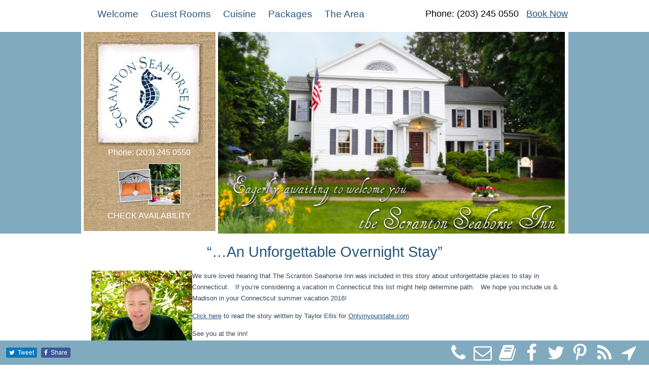

--- FILE ---
content_type: text/html; charset=UTF-8
request_url: https://scrantonseahorseinn.com/category/in-good-company/
body_size: 46150
content:
<!doctype html>
<html>
    <head>
        <meta name='robots' content='index, follow, max-image-preview:large, max-snippet:-1, max-video-preview:-1' />

	<!-- This site is optimized with the Yoast SEO plugin v26.8 - https://yoast.com/product/yoast-seo-wordpress/ -->
	<title>In Good Company Archives - Scranton Seahorse Inn</title>
	<link rel="canonical" href="https://scrantonseahorseinn.com/category/in-good-company/" />
	<link rel="next" href="https://scrantonseahorseinn.com/category/in-good-company/page/2/" />
	<meta property="og:locale" content="en_US" />
	<meta property="og:type" content="article" />
	<meta property="og:title" content="In Good Company Archives - Scranton Seahorse Inn" />
	<meta property="og:url" content="https://scrantonseahorseinn.com/category/in-good-company/" />
	<meta property="og:site_name" content="Scranton Seahorse Inn" />
	<meta name="twitter:card" content="summary_large_image" />
	<script type="application/ld+json" class="yoast-schema-graph">{"@context":"https://schema.org","@graph":[{"@type":"CollectionPage","@id":"https://scrantonseahorseinn.com/category/in-good-company/","url":"https://scrantonseahorseinn.com/category/in-good-company/","name":"In Good Company Archives - Scranton Seahorse Inn","isPartOf":{"@id":"https://scrantonseahorseinn.com/#website"},"breadcrumb":{"@id":"https://scrantonseahorseinn.com/category/in-good-company/#breadcrumb"},"inLanguage":"en-US"},{"@type":"BreadcrumbList","@id":"https://scrantonseahorseinn.com/category/in-good-company/#breadcrumb","itemListElement":[{"@type":"ListItem","position":1,"name":"Home","item":"https://scrantonseahorseinn.com/"},{"@type":"ListItem","position":2,"name":"In Good Company"}]},{"@type":"WebSite","@id":"https://scrantonseahorseinn.com/#website","url":"https://scrantonseahorseinn.com/","name":"Scranton Seahorse Inn","description":"News and information about our bed and breakfast and our location in the greater Madison, Connecticut area.","publisher":{"@id":"https://scrantonseahorseinn.com/#organization"},"potentialAction":[{"@type":"SearchAction","target":{"@type":"EntryPoint","urlTemplate":"https://scrantonseahorseinn.com/?s={search_term_string}"},"query-input":{"@type":"PropertyValueSpecification","valueRequired":true,"valueName":"search_term_string"}}],"inLanguage":"en-US"},{"@type":"Organization","@id":"https://scrantonseahorseinn.com/#organization","name":"Scranton Seahorse Inn","url":"https://scrantonseahorseinn.com/","logo":{"@type":"ImageObject","inLanguage":"en-US","@id":"https://scrantonseahorseinn.com/#/schema/logo/image/","url":"https://scrantonseahorseinn.com/wp-content/uploads/2017/03/scrantonSeahorseLogo-1.jpg","contentUrl":"https://scrantonseahorseinn.com/wp-content/uploads/2017/03/scrantonSeahorseLogo-1.jpg","width":211,"height":205,"caption":"Scranton Seahorse Inn"},"image":{"@id":"https://scrantonseahorseinn.com/#/schema/logo/image/"}}]}</script>
	<!-- / Yoast SEO plugin. -->


<link rel="alternate" type="application/rss+xml" title="Scranton Seahorse Inn &raquo; Feed" href="https://scrantonseahorseinn.com/feed/" />
<link rel="alternate" type="application/rss+xml" title="Scranton Seahorse Inn &raquo; Comments Feed" href="https://scrantonseahorseinn.com/comments/feed/" />
<link rel="alternate" type="application/rss+xml" title="Scranton Seahorse Inn &raquo; In Good Company Category Feed" href="https://scrantonseahorseinn.com/category/in-good-company/feed/" />
<style id='wp-img-auto-sizes-contain-inline-css' type='text/css'>
img:is([sizes=auto i],[sizes^="auto," i]){contain-intrinsic-size:3000px 1500px}
/*# sourceURL=wp-img-auto-sizes-contain-inline-css */
</style>
<style id='wp-block-library-inline-css' type='text/css'>
:root{--wp-block-synced-color:#7a00df;--wp-block-synced-color--rgb:122,0,223;--wp-bound-block-color:var(--wp-block-synced-color);--wp-editor-canvas-background:#ddd;--wp-admin-theme-color:#007cba;--wp-admin-theme-color--rgb:0,124,186;--wp-admin-theme-color-darker-10:#006ba1;--wp-admin-theme-color-darker-10--rgb:0,107,160.5;--wp-admin-theme-color-darker-20:#005a87;--wp-admin-theme-color-darker-20--rgb:0,90,135;--wp-admin-border-width-focus:2px}@media (min-resolution:192dpi){:root{--wp-admin-border-width-focus:1.5px}}.wp-element-button{cursor:pointer}:root .has-very-light-gray-background-color{background-color:#eee}:root .has-very-dark-gray-background-color{background-color:#313131}:root .has-very-light-gray-color{color:#eee}:root .has-very-dark-gray-color{color:#313131}:root .has-vivid-green-cyan-to-vivid-cyan-blue-gradient-background{background:linear-gradient(135deg,#00d084,#0693e3)}:root .has-purple-crush-gradient-background{background:linear-gradient(135deg,#34e2e4,#4721fb 50%,#ab1dfe)}:root .has-hazy-dawn-gradient-background{background:linear-gradient(135deg,#faaca8,#dad0ec)}:root .has-subdued-olive-gradient-background{background:linear-gradient(135deg,#fafae1,#67a671)}:root .has-atomic-cream-gradient-background{background:linear-gradient(135deg,#fdd79a,#004a59)}:root .has-nightshade-gradient-background{background:linear-gradient(135deg,#330968,#31cdcf)}:root .has-midnight-gradient-background{background:linear-gradient(135deg,#020381,#2874fc)}:root{--wp--preset--font-size--normal:16px;--wp--preset--font-size--huge:42px}.has-regular-font-size{font-size:1em}.has-larger-font-size{font-size:2.625em}.has-normal-font-size{font-size:var(--wp--preset--font-size--normal)}.has-huge-font-size{font-size:var(--wp--preset--font-size--huge)}.has-text-align-center{text-align:center}.has-text-align-left{text-align:left}.has-text-align-right{text-align:right}.has-fit-text{white-space:nowrap!important}#end-resizable-editor-section{display:none}.aligncenter{clear:both}.items-justified-left{justify-content:flex-start}.items-justified-center{justify-content:center}.items-justified-right{justify-content:flex-end}.items-justified-space-between{justify-content:space-between}.screen-reader-text{border:0;clip-path:inset(50%);height:1px;margin:-1px;overflow:hidden;padding:0;position:absolute;width:1px;word-wrap:normal!important}.screen-reader-text:focus{background-color:#ddd;clip-path:none;color:#444;display:block;font-size:1em;height:auto;left:5px;line-height:normal;padding:15px 23px 14px;text-decoration:none;top:5px;width:auto;z-index:100000}html :where(.has-border-color){border-style:solid}html :where([style*=border-top-color]){border-top-style:solid}html :where([style*=border-right-color]){border-right-style:solid}html :where([style*=border-bottom-color]){border-bottom-style:solid}html :where([style*=border-left-color]){border-left-style:solid}html :where([style*=border-width]){border-style:solid}html :where([style*=border-top-width]){border-top-style:solid}html :where([style*=border-right-width]){border-right-style:solid}html :where([style*=border-bottom-width]){border-bottom-style:solid}html :where([style*=border-left-width]){border-left-style:solid}html :where(img[class*=wp-image-]){height:auto;max-width:100%}:where(figure){margin:0 0 1em}html :where(.is-position-sticky){--wp-admin--admin-bar--position-offset:var(--wp-admin--admin-bar--height,0px)}@media screen and (max-width:600px){html :where(.is-position-sticky){--wp-admin--admin-bar--position-offset:0px}}

/*# sourceURL=wp-block-library-inline-css */
</style><style id='global-styles-inline-css' type='text/css'>
:root{--wp--preset--aspect-ratio--square: 1;--wp--preset--aspect-ratio--4-3: 4/3;--wp--preset--aspect-ratio--3-4: 3/4;--wp--preset--aspect-ratio--3-2: 3/2;--wp--preset--aspect-ratio--2-3: 2/3;--wp--preset--aspect-ratio--16-9: 16/9;--wp--preset--aspect-ratio--9-16: 9/16;--wp--preset--color--black: #000000;--wp--preset--color--cyan-bluish-gray: #abb8c3;--wp--preset--color--white: #ffffff;--wp--preset--color--pale-pink: #f78da7;--wp--preset--color--vivid-red: #cf2e2e;--wp--preset--color--luminous-vivid-orange: #ff6900;--wp--preset--color--luminous-vivid-amber: #fcb900;--wp--preset--color--light-green-cyan: #7bdcb5;--wp--preset--color--vivid-green-cyan: #00d084;--wp--preset--color--pale-cyan-blue: #8ed1fc;--wp--preset--color--vivid-cyan-blue: #0693e3;--wp--preset--color--vivid-purple: #9b51e0;--wp--preset--gradient--vivid-cyan-blue-to-vivid-purple: linear-gradient(135deg,rgb(6,147,227) 0%,rgb(155,81,224) 100%);--wp--preset--gradient--light-green-cyan-to-vivid-green-cyan: linear-gradient(135deg,rgb(122,220,180) 0%,rgb(0,208,130) 100%);--wp--preset--gradient--luminous-vivid-amber-to-luminous-vivid-orange: linear-gradient(135deg,rgb(252,185,0) 0%,rgb(255,105,0) 100%);--wp--preset--gradient--luminous-vivid-orange-to-vivid-red: linear-gradient(135deg,rgb(255,105,0) 0%,rgb(207,46,46) 100%);--wp--preset--gradient--very-light-gray-to-cyan-bluish-gray: linear-gradient(135deg,rgb(238,238,238) 0%,rgb(169,184,195) 100%);--wp--preset--gradient--cool-to-warm-spectrum: linear-gradient(135deg,rgb(74,234,220) 0%,rgb(151,120,209) 20%,rgb(207,42,186) 40%,rgb(238,44,130) 60%,rgb(251,105,98) 80%,rgb(254,248,76) 100%);--wp--preset--gradient--blush-light-purple: linear-gradient(135deg,rgb(255,206,236) 0%,rgb(152,150,240) 100%);--wp--preset--gradient--blush-bordeaux: linear-gradient(135deg,rgb(254,205,165) 0%,rgb(254,45,45) 50%,rgb(107,0,62) 100%);--wp--preset--gradient--luminous-dusk: linear-gradient(135deg,rgb(255,203,112) 0%,rgb(199,81,192) 50%,rgb(65,88,208) 100%);--wp--preset--gradient--pale-ocean: linear-gradient(135deg,rgb(255,245,203) 0%,rgb(182,227,212) 50%,rgb(51,167,181) 100%);--wp--preset--gradient--electric-grass: linear-gradient(135deg,rgb(202,248,128) 0%,rgb(113,206,126) 100%);--wp--preset--gradient--midnight: linear-gradient(135deg,rgb(2,3,129) 0%,rgb(40,116,252) 100%);--wp--preset--font-size--small: 13px;--wp--preset--font-size--medium: 20px;--wp--preset--font-size--large: 36px;--wp--preset--font-size--x-large: 42px;--wp--preset--spacing--20: 0.44rem;--wp--preset--spacing--30: 0.67rem;--wp--preset--spacing--40: 1rem;--wp--preset--spacing--50: 1.5rem;--wp--preset--spacing--60: 2.25rem;--wp--preset--spacing--70: 3.38rem;--wp--preset--spacing--80: 5.06rem;--wp--preset--shadow--natural: 6px 6px 9px rgba(0, 0, 0, 0.2);--wp--preset--shadow--deep: 12px 12px 50px rgba(0, 0, 0, 0.4);--wp--preset--shadow--sharp: 6px 6px 0px rgba(0, 0, 0, 0.2);--wp--preset--shadow--outlined: 6px 6px 0px -3px rgb(255, 255, 255), 6px 6px rgb(0, 0, 0);--wp--preset--shadow--crisp: 6px 6px 0px rgb(0, 0, 0);}:where(.is-layout-flex){gap: 0.5em;}:where(.is-layout-grid){gap: 0.5em;}body .is-layout-flex{display: flex;}.is-layout-flex{flex-wrap: wrap;align-items: center;}.is-layout-flex > :is(*, div){margin: 0;}body .is-layout-grid{display: grid;}.is-layout-grid > :is(*, div){margin: 0;}:where(.wp-block-columns.is-layout-flex){gap: 2em;}:where(.wp-block-columns.is-layout-grid){gap: 2em;}:where(.wp-block-post-template.is-layout-flex){gap: 1.25em;}:where(.wp-block-post-template.is-layout-grid){gap: 1.25em;}.has-black-color{color: var(--wp--preset--color--black) !important;}.has-cyan-bluish-gray-color{color: var(--wp--preset--color--cyan-bluish-gray) !important;}.has-white-color{color: var(--wp--preset--color--white) !important;}.has-pale-pink-color{color: var(--wp--preset--color--pale-pink) !important;}.has-vivid-red-color{color: var(--wp--preset--color--vivid-red) !important;}.has-luminous-vivid-orange-color{color: var(--wp--preset--color--luminous-vivid-orange) !important;}.has-luminous-vivid-amber-color{color: var(--wp--preset--color--luminous-vivid-amber) !important;}.has-light-green-cyan-color{color: var(--wp--preset--color--light-green-cyan) !important;}.has-vivid-green-cyan-color{color: var(--wp--preset--color--vivid-green-cyan) !important;}.has-pale-cyan-blue-color{color: var(--wp--preset--color--pale-cyan-blue) !important;}.has-vivid-cyan-blue-color{color: var(--wp--preset--color--vivid-cyan-blue) !important;}.has-vivid-purple-color{color: var(--wp--preset--color--vivid-purple) !important;}.has-black-background-color{background-color: var(--wp--preset--color--black) !important;}.has-cyan-bluish-gray-background-color{background-color: var(--wp--preset--color--cyan-bluish-gray) !important;}.has-white-background-color{background-color: var(--wp--preset--color--white) !important;}.has-pale-pink-background-color{background-color: var(--wp--preset--color--pale-pink) !important;}.has-vivid-red-background-color{background-color: var(--wp--preset--color--vivid-red) !important;}.has-luminous-vivid-orange-background-color{background-color: var(--wp--preset--color--luminous-vivid-orange) !important;}.has-luminous-vivid-amber-background-color{background-color: var(--wp--preset--color--luminous-vivid-amber) !important;}.has-light-green-cyan-background-color{background-color: var(--wp--preset--color--light-green-cyan) !important;}.has-vivid-green-cyan-background-color{background-color: var(--wp--preset--color--vivid-green-cyan) !important;}.has-pale-cyan-blue-background-color{background-color: var(--wp--preset--color--pale-cyan-blue) !important;}.has-vivid-cyan-blue-background-color{background-color: var(--wp--preset--color--vivid-cyan-blue) !important;}.has-vivid-purple-background-color{background-color: var(--wp--preset--color--vivid-purple) !important;}.has-black-border-color{border-color: var(--wp--preset--color--black) !important;}.has-cyan-bluish-gray-border-color{border-color: var(--wp--preset--color--cyan-bluish-gray) !important;}.has-white-border-color{border-color: var(--wp--preset--color--white) !important;}.has-pale-pink-border-color{border-color: var(--wp--preset--color--pale-pink) !important;}.has-vivid-red-border-color{border-color: var(--wp--preset--color--vivid-red) !important;}.has-luminous-vivid-orange-border-color{border-color: var(--wp--preset--color--luminous-vivid-orange) !important;}.has-luminous-vivid-amber-border-color{border-color: var(--wp--preset--color--luminous-vivid-amber) !important;}.has-light-green-cyan-border-color{border-color: var(--wp--preset--color--light-green-cyan) !important;}.has-vivid-green-cyan-border-color{border-color: var(--wp--preset--color--vivid-green-cyan) !important;}.has-pale-cyan-blue-border-color{border-color: var(--wp--preset--color--pale-cyan-blue) !important;}.has-vivid-cyan-blue-border-color{border-color: var(--wp--preset--color--vivid-cyan-blue) !important;}.has-vivid-purple-border-color{border-color: var(--wp--preset--color--vivid-purple) !important;}.has-vivid-cyan-blue-to-vivid-purple-gradient-background{background: var(--wp--preset--gradient--vivid-cyan-blue-to-vivid-purple) !important;}.has-light-green-cyan-to-vivid-green-cyan-gradient-background{background: var(--wp--preset--gradient--light-green-cyan-to-vivid-green-cyan) !important;}.has-luminous-vivid-amber-to-luminous-vivid-orange-gradient-background{background: var(--wp--preset--gradient--luminous-vivid-amber-to-luminous-vivid-orange) !important;}.has-luminous-vivid-orange-to-vivid-red-gradient-background{background: var(--wp--preset--gradient--luminous-vivid-orange-to-vivid-red) !important;}.has-very-light-gray-to-cyan-bluish-gray-gradient-background{background: var(--wp--preset--gradient--very-light-gray-to-cyan-bluish-gray) !important;}.has-cool-to-warm-spectrum-gradient-background{background: var(--wp--preset--gradient--cool-to-warm-spectrum) !important;}.has-blush-light-purple-gradient-background{background: var(--wp--preset--gradient--blush-light-purple) !important;}.has-blush-bordeaux-gradient-background{background: var(--wp--preset--gradient--blush-bordeaux) !important;}.has-luminous-dusk-gradient-background{background: var(--wp--preset--gradient--luminous-dusk) !important;}.has-pale-ocean-gradient-background{background: var(--wp--preset--gradient--pale-ocean) !important;}.has-electric-grass-gradient-background{background: var(--wp--preset--gradient--electric-grass) !important;}.has-midnight-gradient-background{background: var(--wp--preset--gradient--midnight) !important;}.has-small-font-size{font-size: var(--wp--preset--font-size--small) !important;}.has-medium-font-size{font-size: var(--wp--preset--font-size--medium) !important;}.has-large-font-size{font-size: var(--wp--preset--font-size--large) !important;}.has-x-large-font-size{font-size: var(--wp--preset--font-size--x-large) !important;}
/*# sourceURL=global-styles-inline-css */
</style>

<style id='classic-theme-styles-inline-css' type='text/css'>
/*! This file is auto-generated */
.wp-block-button__link{color:#fff;background-color:#32373c;border-radius:9999px;box-shadow:none;text-decoration:none;padding:calc(.667em + 2px) calc(1.333em + 2px);font-size:1.125em}.wp-block-file__button{background:#32373c;color:#fff;text-decoration:none}
/*# sourceURL=/wp-includes/css/classic-themes.min.css */
</style>
<script type="text/javascript" src="https://scrantonseahorseinn.com/wp-includes/js/jquery/jquery.min.js?ver=3.7.1&#039; defer=&#039;defer" id="jquery-core-js"></script>
<script type="text/javascript" src="https://scrantonseahorseinn.com/wp-includes/js/jquery/jquery-migrate.min.js?ver=3.4.1&#039; defer=&#039;defer" id="jquery-migrate-js"></script>
<link rel="https://api.w.org/" href="https://scrantonseahorseinn.com/wp-json/" /><link rel="alternate" title="JSON" type="application/json" href="https://scrantonseahorseinn.com/wp-json/wp/v2/categories/140" /><link rel="EditURI" type="application/rsd+xml" title="RSD" href="https://scrantonseahorseinn.com/xmlrpc.php?rsd" />
<meta name="generator" content="WordPress 6.9" />
<link rel="icon" href="https://scrantonseahorseinn.com/wp-content/uploads/2017/03/Screen-Shot-2017-03-01-at-12.28.28-PM.png" sizes="32x32" />
<link rel="icon" href="https://scrantonseahorseinn.com/wp-content/uploads/2017/03/Screen-Shot-2017-03-01-at-12.28.28-PM.png" sizes="192x192" />
<link rel="apple-touch-icon" href="https://scrantonseahorseinn.com/wp-content/uploads/2017/03/Screen-Shot-2017-03-01-at-12.28.28-PM.png" />
<meta name="msapplication-TileImage" content="https://scrantonseahorseinn.com/wp-content/uploads/2017/03/Screen-Shot-2017-03-01-at-12.28.28-PM.png" />
<meta name="viewport" content="width=device-width, initial-scale=1">    </head>
    <body class="archive category category-in-good-company category-140 wp-custom-logo wp-theme-starter-theme wp-child-theme-scrantonseahorseinncom">
        <header id='header'>
            <div class='layout'>
                <aside class='col-xs-8 header-sidebar'>
                    <nav id="main-nav" class="nav menu hidden-xs visible-md nav-main"><ul id="menu-main" class="menu level-1-ul"><li id="menu-item-1044" class="menu-item menu-item-type-post_type menu-item-object-page menu-item-home menu-item-has-children menu-item-1044 level-1-li"><a href="https://scrantonseahorseinn.com/" class='level-1-a'>Welcome</a>
<ul class="sub-menu level-2-ul"><!--x-->
	<li id="menu-item-1045" class="menu-item menu-item-type-post_type menu-item-object-page menu-item-1045 level-2-li"><a href="https://scrantonseahorseinn.com/welcome/the-inn/" class='level-2-a'>The Inn</a></li>
	<li id="menu-item-1046" class="menu-item menu-item-type-post_type menu-item-object-page menu-item-1046 level-2-li"><a href="https://scrantonseahorseinn.com/welcome/meet-the-innkeepers/" class='level-2-a'>Meet the Innkeeper</a></li>
	<li id="menu-item-1047" class="menu-item menu-item-type-post_type menu-item-object-page menu-item-1047 level-2-li"><a href="https://scrantonseahorseinn.com/welcome/history/" class='level-2-a'>History</a></li>
	<li id="menu-item-1048" class="menu-item menu-item-type-post_type menu-item-object-page menu-item-1048 level-2-li"><a href="https://scrantonseahorseinn.com/welcome/business-travel/" class='level-2-a'>Business Travel</a></li>
	<li id="menu-item-1049" class="menu-item menu-item-type-post_type menu-item-object-page menu-item-1049 level-2-li"><a href="https://scrantonseahorseinn.com/welcome/events/" class='level-2-a'>Events</a></li>
	<li id="menu-item-1051" class="menu-item menu-item-type-post_type menu-item-object-page menu-item-1051 level-2-li"><a href="https://scrantonseahorseinn.com/welcome/policies/" class='level-2-a'>Policies and Rates</a></li>
	<li id="menu-item-1052" class="menu-item menu-item-type-post_type menu-item-object-page menu-item-1052 level-2-li"><a href="https://scrantonseahorseinn.com/welcome/directions/" class='level-2-a'>Directions</a></li>
	<li id="menu-item-1053" class="menu-item menu-item-type-post_type menu-item-object-page menu-item-1053 level-2-li"><a href="https://scrantonseahorseinn.com/welcome/photo-gallery/" class='level-2-a'>Photo Gallery</a></li>
</ul>
</li>
<li id="menu-item-1054" class="menu-item menu-item-type-post_type menu-item-object-page menu-item-1054 level-1-li"><a href="https://scrantonseahorseinn.com/guest-rooms/" class='level-1-a'>Guest Rooms</a></li>
<li id="menu-item-1055" class="menu-item menu-item-type-post_type menu-item-object-page menu-item-has-children menu-item-1055 level-1-li"><a href="https://scrantonseahorseinn.com/cuisine/" class='level-1-a'>Cuisine</a>
<ul class="sub-menu level-2-ul"><!--x-->
	<li id="menu-item-1056" class="menu-item menu-item-type-post_type menu-item-object-page menu-item-1056 level-2-li"><a href="https://scrantonseahorseinn.com/cuisine/breakfast/" class='level-2-a'>Breakfast</a></li>
	<li id="menu-item-1057" class="menu-item menu-item-type-post_type menu-item-object-page menu-item-1057 level-2-li"><a href="https://scrantonseahorseinn.com/cuisine/recipes/" class='level-2-a'>Recipes</a></li>
	<li id="menu-item-1058" class="menu-item menu-item-type-post_type menu-item-object-page menu-item-1058 level-2-li"><a href="https://scrantonseahorseinn.com/cuisine/cooking-classes/" class='level-2-a'>Cooking Classes</a></li>
</ul>
</li>
<li id="menu-item-1059" class="menu-item menu-item-type-post_type menu-item-object-page menu-item-1059 level-1-li"><a href="https://scrantonseahorseinn.com/packages/" class='level-1-a'>Packages</a></li>
<li id="menu-item-1060" class="menu-item menu-item-type-post_type menu-item-object-page menu-item-has-children menu-item-1060 level-1-li"><a href="https://scrantonseahorseinn.com/the-area/" class='level-1-a'>The Area</a>
<ul class="sub-menu level-2-ul"><!--x-->
	<li id="menu-item-1061" class="menu-item menu-item-type-post_type menu-item-object-page menu-item-1061 level-2-li"><a href="https://scrantonseahorseinn.com/the-area/attractions-map/" class='level-2-a'>Madison Attractions</a></li>
	<li id="menu-item-1062" class="menu-item menu-item-type-post_type menu-item-object-page menu-item-1062 level-2-li"><a href="https://scrantonseahorseinn.com/the-area/ct-coastline-attractions/" class='level-2-a'>CT Coastline Attractions</a></li>
	<li id="menu-item-1063" class="menu-item menu-item-type-post_type menu-item-object-page menu-item-1063 level-2-li"><a href="https://scrantonseahorseinn.com/the-area/events-exibitions/" class='level-2-a'>Events &#038; Exibitions</a></li>
</ul>
</li>
</ul></nav><nav id="mobile-nav" class="nav menu hidden-xs nav-mobile"><ul id="menu-mobile-menu" class="menu level-1-ul"><li id="menu-item-2188" class="menu-item menu-item-type-post_type menu-item-object-page menu-item-home menu-item-2188 level-1-li"><a href="https://scrantonseahorseinn.com/" class='level-1-a'>Welcome</a></li>
<li id="menu-item-2189" class="menu-item menu-item-type-post_type menu-item-object-page menu-item-2189 level-1-li"><a href="https://scrantonseahorseinn.com/welcome/the-inn/" class='level-1-a'>The Inn</a></li>
<li id="menu-item-2190" class="menu-item menu-item-type-post_type menu-item-object-page menu-item-2190 level-1-li"><a href="https://scrantonseahorseinn.com/guest-rooms/" class='level-1-a'>Guest Rooms</a></li>
<li id="menu-item-2191" class="menu-item menu-item-type-post_type menu-item-object-page menu-item-2191 level-1-li"><a href="https://scrantonseahorseinn.com/packages/" class='level-1-a'>Packages</a></li>
<li id="menu-item-2192" class="menu-item menu-item-type-post_type menu-item-object-page menu-item-2192 level-1-li"><a href="https://scrantonseahorseinn.com/the-area/" class='level-1-a'>The Area</a></li>
<li id="menu-item-2193" class="menu-item menu-item-type-post_type menu-item-object-page menu-item-2193 level-1-li"><a href="https://scrantonseahorseinn.com/cuisine/" class='level-1-a'>Cuisine</a></li>
<li id="menu-item-2235" class="menu-item menu-item-type-custom menu-item-object-custom menu-item-2235 level-1-li"><a href="tel:1-203-245-0550" class='level-1-a'>(203) 245 0550</a></li>
</ul></nav><div class='nav-pull hidden-md' rel='#mobile-nav'><span class='nav-pull-text'>Menu</span><i class='nav-pull-icon iot-menu'></i></div>                </aside>
                                <div id="nav-sidebar" class="nav-sidebar widget-area col-xs-4">
                    <div class="widget"><div class='desktop'>Phone: (203) 245 0550</div><a href='tel:(203) 245 0550' class='mobile' title='(203) 245 0550'><span class='iopp-phone'></span><span style='display: none'>(203) 245 0550</span></a></div><div class="widget"><a href='http://convoyant.com/resnexus/reserve/?ID=418' class='desktop'>Book Now</a><a href='http://convoyant.com/resnexus/reserve/?ID=418' class='mobile' title='Reservation Link'><span class='iopp-calendar'></span><span style='display: none'>Book Now</span></a></div>                </div>
                            </div>
        </header>

        <section id='feature'>
            <div class='layout'>
                <div class="feature-sidebar">
                <div class='header-logo'><a href="https://scrantonseahorseinn.com/" class="custom-logo-link" rel="home"><img width="211" height="205" src="https://scrantonseahorseinn.com/wp-content/uploads/2017/03/scrantonSeahorseLogo-1.jpg" class="custom-logo" alt="Scranton Seahorse Inn" decoding="async" /></a></div>
                <div class='sidebar-header-sidebar'><div id="io_phone_widget-2" class="widget widget_io_phone_widget"><div class='desktop'>Phone: (203) 245 0550</div><a href='tel:(203) 245 0550' class='mobile' title='(203) 245 0550'><span class='iopp-phone'></span><span style='display: none'>(203) 245 0550</span></a></div><div id="text-5" class="widget widget_text">			<div class="textwidget"><img src='/wp-content/uploads/2010/07/headerImages.png' class='headerimages'></div>
		</div><div id="io_reservation_link-2" class="widget widget_io_reservation_link"><a href='http://convoyant.com/resnexus/reserve/?ID=418' class='desktop'>Check Availability</a><a href='http://convoyant.com/resnexus/reserve/?ID=418' class='mobile' title='Reservation Link'><span class='iopp-calendar'></span><span style='display: none'>Check Availability</span></a></div></div>                </div>
                <div class='featured-image feature-thumbnail feature-default'><img src="https://scrantonseahorseinn.com/wp-content/uploads/2010/08/slide6.jpg" alt="Scranton Seahorse Inn" /></div></div>
        </section>

        <main id='container'>
            <div class='layout'>

                <div class="mobile-title">Scranton Seahorse Inn</div>
        <article id='post-1935' class="post-body post-1935 post type-post status-publish format-standard hentry category-in-good-company category-uncategorized tag-beach tag-bed-breakfast tag-connecticut tag-ct-shore tag-getaway col-xs-12">
            <header class='post-title'>
                <h1 class='post-h1'><a href="https://scrantonseahorseinn.com/2016/06/16/an-unforgettable-overnight-stay/">&#8220;&#8230;An Unforgettable Overnight Stay&#8221;</a></h1>            </header>
            <div  class='post-content'>
                <p><img fetchpriority="high" decoding="async" class="alignleft size-medium wp-image-1011" src="https://scrantonseahorseinn.com/wp-content/uploads//2012/03/079-199x300.jpg" alt="Owner &amp; Innkeeper, Michael Hafford " width="199" height="300" srcset="https://scrantonseahorseinn.com/wp-content/uploads/2012/03/079-199x300.jpg 199w, https://scrantonseahorseinn.com/wp-content/uploads/2012/03/079.jpg 425w" sizes="(max-width: 199px) 100vw, 199px" />We sure loved hearing that The Scranton Seahorse Inn was included in this story about unforgettable places to stay in Connecticut.   If you&#8217;re considering a vacation in Connecticut this list might help determine path.   We hope you include us &amp; Madison in your Connecticut summer vacation 2016!</p>
<p><a href="http://www.onlyinyourstate.com/connecticut/inns-ct/" target="_blank">Click here</a> to read the story written by Taylor Ellis for <a href="http://onlyinyourstate.com">Onlyinyourstate.com</a></p>
<p>See you at the inn!</p>
                            </div>
        </article>
                <article id='post-1917' class="post-body post-1917 post type-post status-publish format-standard hentry category-in-good-company category-uncategorized tag-beach tag-bed-breakfast tag-connecticut tag-ct-shore tag-madison tag-romantic col-xs-12">
            <header class='post-title'>
                <h1 class='post-h1'><a href="https://scrantonseahorseinn.com/2016/05/27/best-romantic-weekend-getaways-in-connecticut/">Best Romantic Weekend Getaways in Connecticut</a></h1>            </header>
            <div  class='post-content'>
                <p><a href="http://vacationidea.com/getaways/best-romantic-weekend-getaways-in-connecticut.html">25 Best Romantic Weekend Getaways in Connecticut</a></p>
<p>Here&#8217;s a great little story with some tips on great romantic getaways in Connecticut &#8211; and WE are in it!  Always a thrill for me to read about the Scranton Seahorse in these publications.   It&#8217;s a great list and I&#8217;ll admit that we are keeping some pretty good company.   Hopefully you&#8217;ll be able to add a few of these, including us, to your summer get away plans.</p>
<p>See you at the inn!</p>
<div id="attachment_813" style="width: 310px" class="wp-caption alignleft"><img decoding="async" aria-describedby="caption-attachment-813" class="size-medium wp-image-813" src="https://scrantonseahorseinn.com/wp-content/uploads//2011/07/front2-5-300x200.jpg" alt="Our relaxing porch overlooking the gardens" width="300" height="200" srcset="https://scrantonseahorseinn.com/wp-content/uploads/2011/07/front2-5-300x200.jpg 300w, https://scrantonseahorseinn.com/wp-content/uploads/2011/07/front2-5-768x512.jpg 768w, https://scrantonseahorseinn.com/wp-content/uploads/2011/07/front2-5-1024x683.jpg 1024w" sizes="(max-width: 300px) 100vw, 300px" /><p id="caption-attachment-813" class="wp-caption-text">Our relaxing porch overlooking the gardens</p></div>
                            </div>
        </article>
                <article id='post-1834' class="post-body post-1834 post type-post status-publish format-standard hentry category-in-good-company category-uncategorized tag-bed-breakfast tag-christmas tag-cookbook tag-ct-shore tag-gift-certificates col-xs-12">
            <header class='post-title'>
                <h1 class='post-h1'><a href="https://scrantonseahorseinn.com/2015/12/09/gift-certificates-and-a-free-cookbook/">Gift Certificates and a Free Cookbook</a></h1>            </header>
            <div  class='post-content'>
                <p><a href="https://scrantonseahorseinn.com/wp-content/uploads//2015/12/50great.jpg"><img decoding="async" class="alignleft size-medium wp-image-1835" src="https://scrantonseahorseinn.com/wp-content/uploads//2015/12/50great-229x300.jpg" alt="50great" width="229" height="300" srcset="https://scrantonseahorseinn.com/wp-content/uploads/2015/12/50great-229x300.jpg 229w, https://scrantonseahorseinn.com/wp-content/uploads/2015/12/50great.jpg 260w" sizes="(max-width: 229px) 100vw, 229px" /></a><a href="https://scrantonseahorseinn.com" target="_blank">The Scranton Seahorse Inn</a> was recently selected to submit some of our most popular recipes to be included in <strong>&#8220;50 Great Bed &amp; Breakfasts and Inns&#8221;</strong>.   All of the inns and B &amp; B&#8217;s selected are New England based so if you love the hospitality and food of New England inn&#8217;s this is a great book to add to your collection not only for the recipes but also as a guide to help you pick where to stay on your next vacation.   I suggest a tour that includes a few of them!</p>
<p>From now until December 23rd you&#8217;ll get a free copy of this special book when you purchase a gift certificate of $200 (or more) for a stay at the <a href="https://scrantonseahorseinn.com" target="_blank">Scranton Seahorse Inn</a>.     You can also purchase the book separately for $17.</p>
<p>Call us today to order you gift certificates and to get a copy of <strong>&#8220;50 Great Bed &amp; Breakfast&#8221;s and Inn&#8217;s&#8221;</strong> in time for Christmas.</p>
<p>Phone:  203.245.055</p>
<p>See you at the inn!</p>
                            </div>
        </article>
                <article id='post-1821' class="post-body post-1821 post type-post status-publish format-standard hentry category-in-good-company category-uncategorized tag-bed-breakfast tag-getaway tag-madison tag-veterans-day col-xs-12">
            <header class='post-title'>
                <h1 class='post-h1'><a href="https://scrantonseahorseinn.com/2015/11/03/veterans-day-is-always-free-for-veterans/">Veteran&#8217;s Day is always free for Veterans</a></h1>            </header>
            <div  class='post-content'>
                <p><a href="https://scrantonseahorseinn.com/wp-content/uploads//2015/11/vets.jpg"><img loading="lazy" decoding="async" class="alignleft size-medium wp-image-1822" src="https://scrantonseahorseinn.com/wp-content/uploads//2015/11/vets-300x196.jpg" alt="Veteran's Day" width="300" height="196" srcset="https://scrantonseahorseinn.com/wp-content/uploads/2015/11/vets-300x196.jpg 300w, https://scrantonseahorseinn.com/wp-content/uploads/2015/11/vets.jpg 460w" sizes="auto, (max-width: 300px) 100vw, 300px" /></a>Every year on Veteran&#8217;s Day we are proud to honor America&#8217;s veterans by offering them a free night at the Scranton Seahorse Inn.  Veteran&#8217;s Day is Wednesday November 11th.   If you are a veteran or know a veterans that would like a night away please call us to  reserve your space.</p>
<p>Because space is limited this special and popular offer is for veterans who have not stayed with us on Veteran&#8217;s Day in the past.   Proof of service is required.</p>
<p>Happy Veteran&#8217;s Day.  Please be sure to shake the hand of a veteran and thank them for their service.</p>
<p>&nbsp;</p>
                            </div>
        </article>
                <article id='post-1806' class="post-body post-1806 post type-post status-publish format-standard hentry category-in-good-company category-uncategorized tag-bed-breakfast tag-ct-shore tag-getaway tag-madison col-xs-12">
            <header class='post-title'>
                <h1 class='post-h1'><a href="https://scrantonseahorseinn.com/2015/07/29/best-bed-breakfast/">Best Bed &amp; Breakfast</a></h1>            </header>
            <div  class='post-content'>
                <p><a href="https://scrantonseahorseinn.com/wp-content/uploads//2015/07/bestof.png"><img loading="lazy" decoding="async" class="alignleft size-medium wp-image-1807" src="https://scrantonseahorseinn.com/wp-content/uploads//2015/07/bestof-300x169.png" alt="bestof" width="300" height="169" srcset="https://scrantonseahorseinn.com/wp-content/uploads/2015/07/bestof-300x169.png 300w, https://scrantonseahorseinn.com/wp-content/uploads/2015/07/bestof-768x432.png 768w, https://scrantonseahorseinn.com/wp-content/uploads/2015/07/bestof.png 900w" sizes="auto, (max-width: 300px) 100vw, 300px" /></a>We loved hearing that we won this category in a local readers poll.   Feedback from our friends and guests make it all worth while and we send a big THANK YOU to all of you.</p>
<p>What tickles us even more about this is that while there a lot of places to stay in the New Haven and  CT Shoreline area the top three places to stay in this poll are right here in Madison.    So there you have it  &#8211; Madison is a special place to visit and now you know that it&#8217;s a great place to stay too.   Come visit for a day or two or three.  We are here all year and would love to see you (again).</p>
<p>Read this great story about <a href="http://www.newsday.com/news/region-state/crown-jewel-of-connecticut-state-parks-hammonasset-beach-1.10669991" target="_blank">Madison Connecticut</a> that was in the Hartford Courant recently.</p>
<p>&nbsp;</p>
<p>See you at the inn!</p>
                            </div>
        </article>
                <article id='post-1780' class="post-body post-1780 post type-post status-publish format-standard hentry category-in-good-company category-uncategorized tag-bed-breakfast tag-bishops-orchards tag-farm-share tag-healthy col-xs-12">
            <header class='post-title'>
                <h1 class='post-h1'><a href="https://scrantonseahorseinn.com/2015/06/09/its-farm-share-time/">It&#8217;s Farm Share time&#8230;.</a></h1>            </header>
            <div  class='post-content'>
                <p><a href="https://scrantonseahorseinn.com/wp-content/uploads//2015/06/IMG_6024.jpg"><img loading="lazy" decoding="async" class="alignleft size-medium wp-image-1781" src="https://scrantonseahorseinn.com/wp-content/uploads//2015/06/IMG_6024-225x300.jpg" alt="Farm Share 2015" width="225" height="300" srcset="https://scrantonseahorseinn.com/wp-content/uploads/2015/06/IMG_6024-225x300.jpg 225w, https://scrantonseahorseinn.com/wp-content/uploads/2015/06/IMG_6024-768x1024.jpg 768w, https://scrantonseahorseinn.com/wp-content/uploads/2015/06/IMG_6024.jpg 1500w" sizes="auto, (max-width: 225px) 100vw, 225px" /></a>I am just back from <a href="http://www.bishopsorchards.com/the-farm/csa-share-details" target="_blank">Bishop&#8217;s Orchards</a> where the Scranton Seahorse Inn participates in a CSA (Community Supported Agriculture) share.    Each Tuesday until mid-October we&#8217;ll get our share which will contain locally grown produce and fruits.</p>
<p>By participating in a CSA share we are provided with a weekly healthy supply of locally grown food.  The good news for our guests is they can be guaranteed their breakfasts are made with the items we get from our CSA share.    And, it challenges me to be creative in the kitchen as many weeks it&#8217;s a mystery what will be in our basket until we get there for pickup.</p>
<p>This weeks basket contained basil, bok choy,  lettuce, kale, asparagus and strawberries.   Time to start thinking&#8230;..an asparagus soufflé, maybe a kale mustard frittata, or kale smoothie?  Some strawbery jam?</p>
<p>If you have the opportunity to participate in a farm sharing program in your community you should consider it.   You meet great people, you&#8217;re introduced to wonderful food all while supporting local farmers in your area.</p>
<p>See you at the inn!</p>
<p>&nbsp;</p>
                            </div>
        </article>
                <article id='post-1763' class="post-body post-1763 post type-post status-publish format-standard hentry category-in-good-company category-uncategorized tag-burgers tag-madison col-xs-12">
            <header class='post-title'>
                <h1 class='post-h1'><a href="https://scrantonseahorseinn.com/2015/05/28/may-28th-national-hamburger-day/">May 28th &#8211; National Hamburger Day</a></h1>            </header>
            <div  class='post-content'>
                <p><a href="https://scrantonseahorseinn.com/wp-content/uploads//2015/05/images-3.jpg"><img loading="lazy" decoding="async" class="alignleft size-full wp-image-1764" src="https://scrantonseahorseinn.com/wp-content/uploads//2015/05/images-3.jpg" alt="Burgers" width="257" height="196" /></a></p>
<p>&nbsp;</p>
<p>Not that we need an excuse to eat <strong><em>another </em></strong>hamburger but Thursday May 28th is National Hamburger Day so it&#8217;s really an obligation for today.    Besides eating a hamburger I thought I should share with you some of our favorite places to enjoy a hamburger.     They are all a short drive from the inn so if you come spend a weekend with us you have choices.</p>
<p>1.  <a href="http://www.augursirishpub.com" target="_blank">Augur&#8217;s Irish Pub</a> is our favorite hangout located near the green in Guilford.   This is truly local favorite where great people gather and great people work.   The burgers are big juicy and hand formed and cooked to perfection.   This is a no frills burger that a traditionalist will love!   It&#8217;s served on a hard roll with lettuce and tomato and a side of chips.  Plenty of local brews available on tap and in bottle.   This is our favorite place to watch the Red Sox and the Patriots.    The owner is a Jets fan but we lover her none the less.</p>
<p>2.  If size matters you won&#8217;t be disappointed with the burgers at <a href="http://www.cristysmadison.com" target="_blank">Christy&#8217;s</a> right here near the beach in Madison.  These monsters are served with a steak knife and fries.    My favorite is the chili burger topped with homemade chili, cheddar, and onion.   I never think I&#8217;ll ever be able to finish it but I always do.</p>
<p>3.  We love heading out to Old Saybrook and trying one of the dozens of burgers (and dogs) off the menu at <a href="http://www.rabbitholetavern.com" target="_blank">The Rabbit Hole</a>.  I don&#8217;t think I&#8217;ve tried them all yet but I am working on it.    The beer list is absolutely endless too so be prepared to make multiple visits so you can try every burger and every beer.    There are multiple TV&#8217;s  so you&#8217;ll find favorite team on one of them.</p>
<p>4.  <a href="http://moxie-bar.com" target="_blank">Moxie</a> is a fabulous gastropub here in Madison and a short 2 minute walk from the Scranton Seahorse Inn.    The burger and fries have become a local favorite.    I can&#8217;t get enough of the Cowboy Up Burger with jalepeno poppers and BBQ melted onions.   Lot&#8217;s of outdoor seating with great wines and a list of ever changing craft beers.    You&#8217;ll be happy you can walk there and back.</p>
<p>If you try out any of our favorites please let us know what you think.  Follow this link to another handy resource to <a href="http://www.centerofct.com/dining/burgers-brews" target="_blank">great burgers and brews</a>.</p>
<p>It&#8217;s great to be in good company!</p>
<p>&nbsp;</p>
                            </div>
        </article>
                <article id='post-1758' class="post-body post-1758 post type-post status-publish format-standard hentry category-in-good-company tag-beach tag-bed-breakfast tag-getaway tag-madison tag-paramedics col-xs-12">
            <header class='post-title'>
                <h1 class='post-h1'><a href="https://scrantonseahorseinn.com/2015/05/08/25-off-for-paramedics-in-may/">25% off for Paramedics in May</a></h1>            </header>
            <div  class='post-content'>
                <p><a href="https://scrantonseahorseinn.com/wp-content/uploads//2015/05/paramedic_symbol_round.png"><img loading="lazy" decoding="async" class="alignleft  wp-image-1759" src="https://scrantonseahorseinn.com/wp-content/uploads//2015/05/paramedic_symbol_round.png" alt="Paramedic" width="165" height="165" srcset="https://scrantonseahorseinn.com/wp-content/uploads/2015/05/paramedic_symbol_round.png 512w, https://scrantonseahorseinn.com/wp-content/uploads/2015/05/paramedic_symbol_round-150x150.png 150w, https://scrantonseahorseinn.com/wp-content/uploads/2015/05/paramedic_symbol_round-300x300.png 300w" sizes="auto, (max-width: 165px) 100vw, 165px" /></a>Every month we honor people from different professions.  We try to bring them together in one place for a night or two to find new friends with common interests and to share favorite stories.   In May we honor paramedics and emergency medical technicians.  We know they work hard and we respect what they do and we are offering 25% off their bill throughout May.   With that we hope to encourage them to take a break and relax with us here at the Scranton Seahorse Inn.    If you are one of these people, or know one that you&#8217;d like to treat, this is place to be in May.</p>
<p>Call 203.245.0550 to check availability and make your reservation.</p>
                            </div>
        </article>
                <article id='post-1577' class="post-body post-1577 post type-post status-publish format-standard hentry category-in-good-company category-uncategorized tag-beach tag-bed-breakfast tag-ct-shore tag-getaway tag-teachers col-xs-12">
            <header class='post-title'>
                <h1 class='post-h1'><a href="https://scrantonseahorseinn.com/2015/04/09/teachers-need-a-recess-too/">Teachers need a recess too…..</a></h1>            </header>
            <div  class='post-content'>
                <p><a href="https://scrantonseahorseinn.com/wp-content/uploads//2015/04/teachers.jpg"><img loading="lazy" decoding="async" class="alignleft  wp-image-1585" src="https://scrantonseahorseinn.com/wp-content/uploads//2015/04/teachers.jpg" alt="Teachers are Great" width="396" height="311" srcset="https://scrantonseahorseinn.com/wp-content/uploads/2015/04/teachers.jpg 450w, https://scrantonseahorseinn.com/wp-content/uploads/2015/04/teachers-300x235.jpg 300w" sizes="auto, (max-width: 396px) 100vw, 396px" /></a>Last month we celebrated nurses and this month we celebrate teachers.   If you&#8217;re a teacher and you&#8217;re lucky enough to have a bit of a break in April we hope you&#8217;ll spend a night or two at the Scranton Seahorse Inn.   All month long teachers will enjoy a 20% discount off their room rates.  We recognize your hard work, long hours and the pressures of your jobs during the school year (which seems to be getting longer and longer…) and want to you to know we are here to help you relax.   Come stay with us and walk the <a href="http://www.ct.gov/deep/cwp/view.asp?a=2716&amp;q=325210&amp;deepNav_GID=1650%20" target="_blank">beaches</a> before the summer crowds get here, hike the <a href="http://www.ci.guilford.ct.us/pdf/east-river-preserve-map.pdf" target="_blank">trails</a>, sip wine at <a href="http://www.ci.guilford.ct.us/pdf/east-river-preserve-map.pdf" target="_blank">Chamard</a>, take in a live performance at <a href="http://www.katharinehepburntheater.org" target="_blank">The Kate</a>, dine at <a href="http://moxie-bar.com" target="_blank">Moxie</a>,  or get a <a href="http://madisonbeachhotel.com/sounds-of-the-sea-spa-madison-resort/" target="_blank">massage</a>.  Or do everything.   Or, maybe it&#8217;s time take a recess from everything and do <strong><a href="http://zenhabits.net/the-art-of-doing-nothing/" target="_blank">nothing</a>.  </strong></p>
<p>Call 203.245.0550 today for reservations and we promise not to mention parent-teacher conferences at all when you&#8217;re here.</p>
<p>&nbsp;</p>
                            </div>
        </article>
                <article id='post-1572' class="post-body post-1572 post type-post status-publish format-standard hentry category-in-good-company category-uncategorized tag-bed-breakfast tag-getaway tag-madison tag-nurses col-xs-12">
            <header class='post-title'>
                <h1 class='post-h1'><a href="https://scrantonseahorseinn.com/2015/03/05/we-celebrate-nurses-in-march/">We Celebrate Nurses in March</a></h1>            </header>
            <div  class='post-content'>
                <p><a href="https://scrantonseahorseinn.com/wp-content/uploads//2014/03/nursing.jpg"><img loading="lazy" decoding="async" class="alignleft size-full wp-image-1384" src="https://scrantonseahorseinn.com/wp-content/uploads//2014/03/nursing.jpg" alt="nursing" width="280" height="180" /></a>Calling all nurses!  We recognize how hard you work and want you to know how much you mean to us and our families when we are sick or even when we are striving to remain healthy.   If you&#8217;re a nurse or have a favorite nurse in your doctor&#8217;s office, or work with a nurse please let them know that for the entire month of March the Scranton Seahorse Inn in Madison, Connecticut welcomes them by offering <strong>25% off</strong> all rooms.</p>
<p>Call us today to book a room for yourself or for your favorite nurse.    Feel free to share a story about your favorite nurse on our blog.  We&#8217;d love to hear from you.</p>
<p>See you at the inn!</p>
<p>Call 203.245.0550 to make a reservation today.</p>
                            </div>
        </article>
                    </div>
        </main>
        <footer id='footer'>
            <div class='layout'>
                <section class='col-xs-12 col-sm-7 pull-left footer-content'><div class='sidebar-footer-content'><div id="q_recent_posts-2" class="widget widget_q_recent_posts"><h3>Recent Posts from Our Blog</h3><ul class="q_recent_posts"><li><img src="https://scrantonseahorseinn.com/wp-content/uploads/2023/12/innfront2-150x150.jpg" class="" /><a href='https://scrantonseahorseinn.com/2023/12/06/two-great-specials/'>Two Great Specials</a> Gift Certificate Bonus &amp; A Free Night &nbsp; &nbsp; For every $250 gift certificate purchased before December 24th 2023 you&#8217;ll [&hellip;]</li><li><img src="https://scrantonseahorseinn.com/wp-content/uploads/2023/11/pinkfriday-150x150.png" class="" /><a href='https://scrantonseahorseinn.com/2023/11/15/pink-friday-is-november-17th/'>PINK FRIDAY IS NOVEMBER 17th</a> Friday November 17th is Pink Friday. Pink Friday is a day for shoppers to head out to local &amp; independent [&hellip;]</li><li><img src="https://scrantonseahorseinn.com/wp-content/uploads/2023/08/flashsale-150x150.jpg" class="" /><a href='https://scrantonseahorseinn.com/2023/08/13/2660/'>Flash Sale</a> Reserve 2 nights and your third night is on us! &nbsp; We are having a last minute flash sale Sunday [&hellip;]</li></ul></div></div></section>
                <aside class='col-xs-12 col-sm-5 pull-right footer-sidebar'><div class='sidebar-footer-sidebar'><div id="io_schema_widget-2" class="widget widget_io_schema_widget">        <div itemscope itemtype='http://schema.org/BedAndBreakfast'>
            <h3><span itemprop='name'>Scranton Seahorse Inn</span></h3>                                    <div itemprop='address' itemscope itemtype='http://schema.org/PostalAddress'>
                <div itemprop='streetAddress'>818 Boston Post Road</div>                <span itemprop='addressLocality'>Madison</span>,                 <span itemprop='addressRegion'>Connecticut</span>                <span itemprop='postalCode'>06443</span>            </div>
                        <div>Phone: <span itemprop='telephone'>(203) 245 0550</span></div>                                    <div>Email: <a itemprop='email' href='mailto:info@scrantonseahorseinn.com'>info@scrantonseahorseinn.com</a></div>                                            </div>
        </div><div id="site_meta-3" class="widget site-meta"><span class='meta-item meta-sitemap'><a href="https://scrantonseahorseinn.com/sitemap/">Sitemap</a></span><span class='meta-item meta-login'><a rel="nofollow" href="https://scrantonseahorseinn.com/wp-login.php">Log in</a></span><span class='meta-item meta-insideout'>Website by <a href="http://www.insideout.com/">InsideOut Solutions</a></span></div><div id="text-4" class="widget widget_text">			<div class="textwidget">Photography by <a href="http://marlomarrero.com/">Marlo Marrero</a></div>
		</div></div></aside>
            </div>
        </footer>
        <style id='structure-stylesheet' type='text/css' rel='stylesheet'>/*!
* Theme Name: InsideOut Theme Platform (Zephyr)
* Theme URI: http://insideout.com/
* Description: InsideOut Solutions Theme Framework, HTML5/Responsive. Not intended for direct use, please use with a child theme.
* Author: InsideOut Solutions (Taylor Hasenpflug)
* Author URI: http://insideout.com/
* Version: 7.8.2
* License:
    Only for use under contract with InsideOut Solutions
* License URI: 
*/
/*! normalize.css v2.1.3 | MIT License | git.io/normalize */article,aside,details,figcaption,figure,footer,header,hgroup,main,nav,section,summary{display:block}audio,canvas,video{display:inline-block}audio:not([controls]){display:none;height:0}[hidden],template{display:none}html{font-family:sans-serif;-ms-text-size-adjust:100%;-webkit-text-size-adjust:100%}body{margin:0}a{background:transparent}a:focus{outline:thin dotted}a:active,a:hover{outline:0}h1{font-size:2em;margin:.67em 0}abbr[title]{border-bottom:1px dotted}b,strong{font-weight:700}dfn{font-style:italic}hr{box-sizing:content-box;height:0}mark{background:#ff0;color:#000}code,kbd,pre,samp{font-family:monospace,serif;font-size:1em}pre{white-space:pre-wrap}q{quotes:"\201C" "\201D" "\2018" "\2019"}small{font-size:80%}sub,sup{font-size:75%;line-height:0;position:relative;vertical-align:baseline}sup{top:-.5em}sub{bottom:-.25em}img{border:0}svg:not(:root){overflow:hidden}figure{margin:0}fieldset{border:1px solid silver;margin:0 2px;padding:.35em .625em .75em}legend{border:0;padding:0}button,input,select,textarea{font-family:inherit;font-size:100%;margin:0}button,input{line-height:normal}button,select{text-transform:none}button,html input[type=button],input[type=reset],input[type=submit]{-webkit-appearance:button;cursor:pointer}button[disabled],html input[disabled]{cursor:default}input[type=checkbox],input[type=radio]{box-sizing:border-box;padding:0}input[type=search]{-webkit-appearance:textfield;box-sizing:content-box}input[type=search]::-webkit-search-cancel-button,input[type=search]::-webkit-search-decoration{-webkit-appearance:none}button::-moz-focus-inner,input::-moz-focus-inner{border:0;padding:0}textarea{overflow:auto;vertical-align:top}table{border-collapse:collapse;border-spacing:0}@keyframes a{0%{-moz-opacity:0;-khtml-opacity:0;-webkit-opacity:0;opacity:0;-ms-filter:progid:DXImageTransform.Microsoft.Alpha(opacity=0);filter:alpha(opacity=0)}to{-moz-opacity:1;-khtml-opacity:1;-webkit-opacity:1;opacity:1;-ms-filter:progid:DXImageTransform.Microsoft.Alpha(opacity=100);filter:alpha(opacity=100)}}.row{position:relative;-ms-box-sizing:border-box;box-sizing:border-box}.row,.row:after{display:block;clear:both}.row:after{content:''}.layout{position:relative;-ms-box-sizing:border-box;box-sizing:border-box;margin:0 auto}.layout,.layout:after{display:block;clear:both}.layout:after{content:''}.col,.col-xs-12{float:left;display:inline-block;vertical-align:middle;box-sizing:border-box;-moz-box-sizing:border-box}.col-xs-12{width:100%}.col-xs-offset-12{margin-left:100%}.col-xs-11{float:left;display:inline-block;vertical-align:middle;box-sizing:border-box;-moz-box-sizing:border-box;width:91.66666667%}.col-xs-offset-11{margin-left:91.66666667%}.col-xs-10{float:left;display:inline-block;vertical-align:middle;box-sizing:border-box;-moz-box-sizing:border-box;width:83.33333333%}.col-xs-offset-10{margin-left:83.33333333%}.col-xs-9{float:left;display:inline-block;vertical-align:middle;box-sizing:border-box;-moz-box-sizing:border-box;width:75%}.col-xs-offset-9{margin-left:75%}.col-xs-8{float:left;display:inline-block;vertical-align:middle;box-sizing:border-box;-moz-box-sizing:border-box;width:66.66666667%}.col-xs-offset-8{margin-left:66.66666667%}.col-xs-7{float:left;display:inline-block;vertical-align:middle;box-sizing:border-box;-moz-box-sizing:border-box;width:58.33333333%}.col-xs-offset-7{margin-left:58.33333333%}.col-xs-6{float:left;display:inline-block;vertical-align:middle;box-sizing:border-box;-moz-box-sizing:border-box;width:50%}.col-xs-offset-6{margin-left:50%}.col-xs-5{float:left;display:inline-block;vertical-align:middle;box-sizing:border-box;-moz-box-sizing:border-box;width:41.66666667%}.col-xs-offset-5{margin-left:41.66666667%}.col-xs-4{float:left;display:inline-block;vertical-align:middle;box-sizing:border-box;-moz-box-sizing:border-box;width:33.33333333%}.col-xs-offset-4{margin-left:33.33333333%}.col-xs-3{float:left;display:inline-block;vertical-align:middle;box-sizing:border-box;-moz-box-sizing:border-box;width:25%}.col-xs-offset-3{margin-left:25%}.col-xs-2{float:left;display:inline-block;vertical-align:middle;box-sizing:border-box;-moz-box-sizing:border-box;width:16.66666667%}.col-xs-offset-2{margin-left:16.66666667%}.col-xs-1{float:left;display:inline-block;vertical-align:middle;box-sizing:border-box;-moz-box-sizing:border-box;width:8.33333333%}.col-xs-offset-1{margin-left:8.33333333%}@font-face{font-family:iot;src:url(../font/iot.eot?87950624);src:url(../font/iot.eot?87950624#iefix) format('embedded-opentype'),url(../font/iot.svg?87950624#iot) format('svg');font-weight:400;font-style:normal}@font-face{font-family:iot;src:url('[data-uri]') format('woff'),url('[data-uri]') format('truetype')}[class*=" iot-"]:before,[class^=iot-]:before{font-family:iot;font-style:normal;font-weight:400;speak:none;display:inline-block;text-decoration:inherit;width:1em;margin-right:.2em;text-align:center;font-variant:normal;text-transform:none;line-height:1em;margin-left:.2em}.iot-search:before{content:'\e800'}.iot-plus:before{content:'\e801'}.iot-minus:before{content:'\e802'}.iot-cancel:before{content:'\e803'}.iot-ok:before{content:'\e804'}.iot-thumbs-up-alt:before{content:'\e805'}.iot-thumbs-down-alt:before{content:'\e806'}.iot-comment:before{content:'\e807'}.iot-down-dir:before{content:'\e808'}.iot-up-dir:before{content:'\e809'}.iot-left-dir:before{content:'\e80a'}.iot-right-dir:before{content:'\e80b'}.iot-menu:before{content:'\e80c'}.iot-attention:before{content:'\e80d'}body{font-family:HelveticaNeue-Light,Helvetica Neue Light,Helvetica Neue,Helvetica,Arial,Lucida Grande,sans-serif;font-weight:300}.post-title{display:block}.post-title h1{font-size:1.2em;line-height:normal}.post-title .post-h1{font-size:2em;line-height:normal}h1,h2,h3,h4,h5{display:block}h1{font-size:1.9em}h1,h2{line-height:normal}h2{font-size:1.75em}h3{font-size:1.5em}h3,h4{line-height:normal}h4{font-size:1.25em}h5{font-size:1.1em;line-height:normal}input,select{max-width:100%}.clear,.clearfix{clear:both;display:block}.pull-right{float:right}.pull-left{float:left}.text-right{text-align:right}.text-left{text-align:left}.text-center{text-align:center}.text-justified{text-align:justify}.fixed-top{position:fixed;top:0}.fixed-bottom{position:fixed;bottom:0}.fixed-left{position:fixed;left:0}.fixed-right{position:fixed;right:0}.mobile,.visible-xs{display:block}.desktop,.hidden,.hidden-xs{display:none}code,pre{white-space:pre-wrap;overflow-x:auto;font-family:monospace}.sh-switch.sh-js{cursor:pointer;display:block;clear:both;position:relative}.sh-switch.sh-js .sh-arrow{position:absolute;margin:auto;right:0;top:0;bottom:0;display:block}.sh-switch.sh-js .sh-arrow:before{vertical-align:middle;margin:auto}[class*=" sh-"],[class^=sh-]{margin-bottom:.8em}.logo.no-logo{font-size:1.4em}.io-thinbox .search-form>div{background:#fff;border:6px solid #000;font-size:16px;line-height:normal;letter-spacing:normal;padding:12px}.post-content{display:block;position:relative;clear:both;-ms-box-sizing:border-box;box-sizing:border-box}.post-content:after{display:block;clear:both;content:''}img{max-width:100%;height:auto}img.img-full{width:100%}img.img-rounded{border-radius:3px}img.aligncenter{margin:0 auto;display:block}img.alignnone{float:none}img.alignleft{float:left;display:block}img.alignright{float:right;display:block}.gallery{position:relative;-ms-box-sizing:border-box;box-sizing:border-box;font-size:0;line-height:normal;letter-spacing:normal}.gallery,.gallery:after{display:block;clear:both}.gallery:after{content:''}.gallery .gallery-item{display:inline-block}.gallery img{display:block;max-width:100%;height:auto}.gallery.gallery-columns-1 .gallery-item{width:100%}.gallery.gallery-columns-2 .gallery-item{width:50%}.gallery.gallery-columns-3 .gallery-item{width:33.33333333%}.gallery.gallery-columns-4 .gallery-item{width:25%}.gallery.gallery-columns-5 .gallery-item{width:20%}.gallery.gallery-columns-6 .gallery-item{width:16.66666667%}.gallery.gallery-columns-7 .gallery-item{width:14.28571%}.gallery.gallery-columns-8 .gallery-item{width:12.5%}.gallery.gallery-columns-9 .gallery-item{width:11.11111%}.gallery.gallery-columns-10 .gallery-item{width:10%}.gallery.gallery-columns-11 .gallery-item{width:9.09091%}.gallery.gallery-columns-12 .gallery-item{width:8.33333333%}.slide-gallery>.gallery{position:relative;display:inline-block;overflow:hidden}.slide-gallery>.gallery>.gallery-item{width:100%;height:100%;position:absolute;display:block;top:0;left:0;right:0;bottom:0;z-index:0}.slide-gallery>.gallery>.gallery-item.gallery-sentinel{position:relative;height:auto;top:auto;left:auto;right:auto;bottom:auto;z-index:0}.slide-gallery>.gallery>.gallery-item:nth-last-child(2){z-index:1}.slide-gallery>.gallery>.gallery-item>.gallery-icon{display:inline-block}.slide-gallery>.gallery>.slide-controls{position:absolute;top:-999px;bottom:-999px;left:0;right:0;margin:auto;width:100%;height:1px;display:block;z-index:2}.slide-gallery>.gallery>.slide-controls>.btn{position:absolute;display:block;top:-24px;bottom:-24px;margin:auto;cursor:pointer;overflow:hidden}.slide-gallery>.gallery>.slide-controls>.btn>span{background:rgba(0,0,0,.75);color:#fff;margin:0;padding:0;height:48px;width:48px;display:block;text-align:center}.slide-gallery>.gallery>.slide-controls>.btn>span:before{line-height:normal;font-size:48px;margin:0;width:auto}.slide-gallery>.gallery>.slide-controls>.btn.btn-prev{left:0;border-radius:0 8px 8px 0}.slide-gallery>.gallery>.slide-controls>.btn.btn-next{border-radius:8px 0 0 8px;right:0}.io-thinbox{position:fixed;top:0;left:0;right:0;bottom:0;background:rgba(0,0,0,.7);width:100%;height:100%;display:block;z-index:3}.io-thinbox .io-thinbox-inner{position:absolute;top:0;left:0;right:0;bottom:0;margin:5%;overflow:hidden;font-size:0;display:inline-block}.io-thinbox .io-thinbox-inner iframe,.io-thinbox .io-thinbox-inner img{position:absolute;top:0;left:0;right:0;bottom:0;max-width:100%;max-height:100%;border:8px solid #000;display:block;margin:auto;border-radius:3px;box-sizing:border-box;-moz-box-sizing:border-box}.io-thinbox .io-thinbox-inner iframe{width:600px;height:400px}.io-thinbox .io-thinbox-inner .search-pop-form{display:block;text-align:center}.io-thinbox .io-thinbox-controls{position:absolute;top:0;left:0;right:0;bottom:0;height:0;width:100%;margin:auto}.io-thinbox .io-thinbox-controls .io-thinbox-btn{position:absolute;top:-30px;height:60px;cursor:pointer;display:block;text-align:center;color:#fff;background:rgba(0,0,0,.65);box-sizing:border-box}.io-thinbox .io-thinbox-controls .io-thinbox-btn.io-thinbox-left{left:0;border-radius:0 5px 5px 0;padding:0 14px 0 10px}.io-thinbox .io-thinbox-controls .io-thinbox-btn.io-thinbox-right{right:0;border-radius:5px 0 0 5px;padding:0 10px 0 14px}.io-thinbox .io-thinbox-controls .io-thinbox-btn:before{font-size:60px;width:auto;margin:0}.io-thinbox .io-thinbox-controls .io-thinbox-btn:hover{text-shadow:0 0 8px #fff}.io-thinbox .io-thinbox-remove{position:absolute;right:2%;top:2%;color:#fff;padding:2px 4px 4px;border-radius:5px;background:rgba(0,0,0,.65);cursor:pointer}.io-thinbox .io-thinbox-remove>span{font-size:48px}.io-thinbox .io-thinbox-remove>span:before{width:auto;line-height:normal}.io-thinbox .io-thinbox-remove:hover{opacity:.8}.io-thinbox ::-moz-selection{background:transparent}.io-thinbox ::selection{background:transparent}nav.menu>ul,nav.nav>ul{list-style:none;display:block;position:relative;clear:both;-ms-box-sizing:border-box;box-sizing:border-box;margin:0;padding:0}nav.menu>ul:after,nav.nav>ul:after{display:block;clear:both;content:''}nav.menu>ul>li,nav.nav>ul>li{float:left;display:inline-block;vertical-align:middle;box-sizing:border-box;-moz-box-sizing:border-box;position:relative}nav.menu>ul>li a,nav.nav>ul>li a{display:block;white-space:nowrap}nav.menu>ul>li ul,nav.nav>ul>li ul{display:none;opacity:0;position:absolute;top:100%;left:0;background:hsla(0,0%,100%,.75);margin:0;z-index:0;text-align:left;padding:0}nav.menu>ul>li ul li,nav.nav>ul>li ul li{display:block;margin:0}nav.menu>ul>li:hover>ul,nav.nav>ul>li:hover>ul{display:block}.nav-pull{font-size:48px;cursor:pointer}.nav-pull .nav-pull-text{font-size:32px;line-height:inherit;text-transform:uppercase;vertical-align:middle}.nav-pull .nav-pull-icon{line-height:normal;vertical-align:middle}@media only screen and (min-width:768px){.layout{width:745px}.col-sm-12{float:left;display:inline-block;vertical-align:middle;box-sizing:border-box;-moz-box-sizing:border-box;width:100%}.col-sm-offset-12{margin-left:100%}.col-sm-11{float:left;display:inline-block;vertical-align:middle;box-sizing:border-box;-moz-box-sizing:border-box;width:91.66666667%}.col-sm-offset-11{margin-left:91.66666667%}.col-sm-10{float:left;display:inline-block;vertical-align:middle;box-sizing:border-box;-moz-box-sizing:border-box;width:83.33333333%}.col-sm-offset-10{margin-left:83.33333333%}.col-sm-9{float:left;display:inline-block;vertical-align:middle;box-sizing:border-box;-moz-box-sizing:border-box;width:75%}.col-sm-offset-9{margin-left:75%}.col-sm-8{float:left;display:inline-block;vertical-align:middle;box-sizing:border-box;-moz-box-sizing:border-box;width:66.66666667%}.col-sm-offset-8{margin-left:66.66666667%}.col-sm-7{float:left;display:inline-block;vertical-align:middle;box-sizing:border-box;-moz-box-sizing:border-box;width:58.33333333%}.col-sm-offset-7{margin-left:58.33333333%}.col-sm-6{float:left;display:inline-block;vertical-align:middle;box-sizing:border-box;-moz-box-sizing:border-box;width:50%}.col-sm-offset-6{margin-left:50%}.col-sm-5{float:left;display:inline-block;vertical-align:middle;box-sizing:border-box;-moz-box-sizing:border-box;width:41.66666667%}.col-sm-offset-5{margin-left:41.66666667%}.col-sm-4{float:left;display:inline-block;vertical-align:middle;box-sizing:border-box;-moz-box-sizing:border-box;width:33.33333333%}.col-sm-offset-4{margin-left:33.33333333%}.col-sm-3{float:left;display:inline-block;vertical-align:middle;box-sizing:border-box;-moz-box-sizing:border-box;width:25%}.col-sm-offset-3{margin-left:25%}.col-sm-2{float:left;display:inline-block;vertical-align:middle;box-sizing:border-box;-moz-box-sizing:border-box;width:16.66666667%}.col-sm-offset-2{margin-left:16.66666667%}.col-sm-1{float:left;display:inline-block;vertical-align:middle;box-sizing:border-box;-moz-box-sizing:border-box;width:8.33333333%}.col-sm-offset-1{margin-left:8.33333333%}.visible-sm{display:block}.hidden-sm{display:none}}@media only screen and (min-width:992px){.layout{width:980px}.col-md-12{float:left;display:inline-block;vertical-align:middle;box-sizing:border-box;-moz-box-sizing:border-box;width:100%}.col-md-offset-12{margin-left:100%}.col-md-11{float:left;display:inline-block;vertical-align:middle;box-sizing:border-box;-moz-box-sizing:border-box;width:91.66666667%}.col-md-offset-11{margin-left:91.66666667%}.col-md-10{float:left;display:inline-block;vertical-align:middle;box-sizing:border-box;-moz-box-sizing:border-box;width:83.33333333%}.col-md-offset-10{margin-left:83.33333333%}.col-md-9{float:left;display:inline-block;vertical-align:middle;box-sizing:border-box;-moz-box-sizing:border-box;width:75%}.col-md-offset-9{margin-left:75%}.col-md-8{float:left;display:inline-block;vertical-align:middle;box-sizing:border-box;-moz-box-sizing:border-box;width:66.66666667%}.col-md-offset-8{margin-left:66.66666667%}.col-md-7{float:left;display:inline-block;vertical-align:middle;box-sizing:border-box;-moz-box-sizing:border-box;width:58.33333333%}.col-md-offset-7{margin-left:58.33333333%}.col-md-6{float:left;display:inline-block;vertical-align:middle;box-sizing:border-box;-moz-box-sizing:border-box;width:50%}.col-md-offset-6{margin-left:50%}.col-md-5{float:left;display:inline-block;vertical-align:middle;box-sizing:border-box;-moz-box-sizing:border-box;width:41.66666667%}.col-md-offset-5{margin-left:41.66666667%}.col-md-4{float:left;display:inline-block;vertical-align:middle;box-sizing:border-box;-moz-box-sizing:border-box;width:33.33333333%}.col-md-offset-4{margin-left:33.33333333%}.col-md-3{float:left;display:inline-block;vertical-align:middle;box-sizing:border-box;-moz-box-sizing:border-box;width:25%}.col-md-offset-3{margin-left:25%}.col-md-2{float:left;display:inline-block;vertical-align:middle;box-sizing:border-box;-moz-box-sizing:border-box;width:16.66666667%}.col-md-offset-2{margin-left:16.66666667%}.col-md-1{float:left;display:inline-block;vertical-align:middle;box-sizing:border-box;-moz-box-sizing:border-box;width:8.33333333%}.col-md-offset-1{margin-left:8.33333333%}.desktop,.visible-md{display:block}.hidden-md,.mobile{display:none}nav.menu>ul>li,nav.nav>ul>li{display:inline-block}nav.menu>ul>li:hover ul,nav.nav>ul>li:hover ul{display:block;animation:a .15s forwards}}@media only screen and (min-width:1200px){.layout{width:1170px}.col-lg-12{float:left;display:inline-block;vertical-align:middle;box-sizing:border-box;-moz-box-sizing:border-box;width:100%}.col-lg-offset-12{margin-left:100%}.col-lg-11{float:left;display:inline-block;vertical-align:middle;box-sizing:border-box;-moz-box-sizing:border-box;width:91.66666667%}.col-lg-offset-11{margin-left:91.66666667%}.col-lg-10{float:left;display:inline-block;vertical-align:middle;box-sizing:border-box;-moz-box-sizing:border-box;width:83.33333333%}.col-lg-offset-10{margin-left:83.33333333%}.col-lg-9{float:left;display:inline-block;vertical-align:middle;box-sizing:border-box;-moz-box-sizing:border-box;width:75%}.col-lg-offset-9{margin-left:75%}.col-lg-8{float:left;display:inline-block;vertical-align:middle;box-sizing:border-box;-moz-box-sizing:border-box;width:66.66666667%}.col-lg-offset-8{margin-left:66.66666667%}.col-lg-7{float:left;display:inline-block;vertical-align:middle;box-sizing:border-box;-moz-box-sizing:border-box;width:58.33333333%}.col-lg-offset-7{margin-left:58.33333333%}.col-lg-6{float:left;display:inline-block;vertical-align:middle;box-sizing:border-box;-moz-box-sizing:border-box;width:50%}.col-lg-offset-6{margin-left:50%}.col-lg-5{float:left;display:inline-block;vertical-align:middle;box-sizing:border-box;-moz-box-sizing:border-box;width:41.66666667%}.col-lg-offset-5{margin-left:41.66666667%}.col-lg-4{float:left;display:inline-block;vertical-align:middle;box-sizing:border-box;-moz-box-sizing:border-box;width:33.33333333%}.col-lg-offset-4{margin-left:33.33333333%}.col-lg-3{float:left;display:inline-block;vertical-align:middle;box-sizing:border-box;-moz-box-sizing:border-box;width:25%}.col-lg-offset-3{margin-left:25%}.col-lg-2{float:left;display:inline-block;vertical-align:middle;box-sizing:border-box;-moz-box-sizing:border-box;width:16.66666667%}.col-lg-offset-2{margin-left:16.66666667%}.col-lg-1{float:left;display:inline-block;vertical-align:middle;box-sizing:border-box;-moz-box-sizing:border-box;width:8.33333333%}.col-lg-offset-1{margin-left:8.33333333%}.visible-lg{display:block}.hidden-lg{display:none}}@media only screen and (min-width:1900px){.layout{width:1280px}.col-xl-12{float:left;display:inline-block;vertical-align:middle;box-sizing:border-box;-moz-box-sizing:border-box;width:100%}.col-xl-offset-12{margin-left:100%}.col-xl-11{float:left;display:inline-block;vertical-align:middle;box-sizing:border-box;-moz-box-sizing:border-box;width:91.66666667%}.col-xl-offset-11{margin-left:91.66666667%}.col-xl-10{float:left;display:inline-block;vertical-align:middle;box-sizing:border-box;-moz-box-sizing:border-box;width:83.33333333%}.col-xl-offset-10{margin-left:83.33333333%}.col-xl-9{float:left;display:inline-block;vertical-align:middle;box-sizing:border-box;-moz-box-sizing:border-box;width:75%}.col-xl-offset-9{margin-left:75%}.col-xl-8{float:left;display:inline-block;vertical-align:middle;box-sizing:border-box;-moz-box-sizing:border-box;width:66.66666667%}.col-xl-offset-8{margin-left:66.66666667%}.col-xl-7{float:left;display:inline-block;vertical-align:middle;box-sizing:border-box;-moz-box-sizing:border-box;width:58.33333333%}.col-xl-offset-7{margin-left:58.33333333%}.col-xl-6{float:left;display:inline-block;vertical-align:middle;box-sizing:border-box;-moz-box-sizing:border-box;width:50%}.col-xl-offset-6{margin-left:50%}.col-xl-5{float:left;display:inline-block;vertical-align:middle;box-sizing:border-box;-moz-box-sizing:border-box;width:41.66666667%}.col-xl-offset-5{margin-left:41.66666667%}.col-xl-4{float:left;display:inline-block;vertical-align:middle;box-sizing:border-box;-moz-box-sizing:border-box;width:33.33333333%}.col-xl-offset-4{margin-left:33.33333333%}.col-xl-3{float:left;display:inline-block;vertical-align:middle;box-sizing:border-box;-moz-box-sizing:border-box;width:25%}.col-xl-offset-3{margin-left:25%}.col-xl-2{float:left;display:inline-block;vertical-align:middle;box-sizing:border-box;-moz-box-sizing:border-box;width:16.66666667%}.col-xl-offset-2{margin-left:16.66666667%}.col-xl-1{float:left;display:inline-block;vertical-align:middle;box-sizing:border-box;-moz-box-sizing:border-box;width:8.33333333%}.col-xl-offset-1{margin-left:8.33333333%}.visible-xl{display:block}.hidden-xl{display:none}}@media print{.hidden-print{display:none!important}.visible-print{display:block!important}}</style><!--[if lt IE 9]>
        <script src="//cdnjs.cloudflare.com/ajax/libs/html5shiv/r29/html5.min.js" defer="defer"></script>
        <![endif]--><script type="speculationrules">
{"prefetch":[{"source":"document","where":{"and":[{"href_matches":"/*"},{"not":{"href_matches":["/wp-*.php","/wp-admin/*","/wp-content/uploads/*","/wp-content/*","/wp-content/plugins/*","/wp-content/themes/scrantonseahorseinn.com/*","/wp-content/themes/starter-theme/*","/*\\?(.+)"]}},{"not":{"selector_matches":"a[rel~=\"nofollow\"]"}},{"not":{"selector_matches":".no-prefetch, .no-prefetch a"}}]},"eagerness":"conservative"}]}
</script>
<aside id='io-social-bar'>
    <div class='inner'>
        <div class='pull-left'>
            <ul class='io-social-share dropup'>                <li>
                    <div id='io-social-twitter' class='io-social-share-button'>
                        <div class='twitter-share'><i class='iopp-twitter'></i><a href='https://twitter.com/home?status=https%3A%2F%2Fscrantonseahorseinn.com%2Fcategory%2Fin-good-company'>Tweet</a></div>                    </div>
                </li>
                                <li>
                    <div id='io-social-facebook' class='io-social-share-button'>
                        <div class='facebook-share'><i class='iopp-facebook'></i><a href='https://facebook.com/sharer/sharer.php?u=https%3A%2F%2Fscrantonseahorseinn.com%2Fcategory%2Fin-good-company'>Share</a></div>                    </div>
                </li>
                </ul>
        </div>
        <div class='pull-right'>
            <ul class='io-social-links'>
                                <li><a href='tel:(203) 245 0550' title='Phone' target='_blank'><i class='iopp-phone'></i><span>phone</span></a></li>
                                <li><a href='mailto:info@scrantonseahorseinn.com' title='Email' target='_blank'><i class='iopp-mail'></i><span>mail</span></a></li>
                                <li><a href='http://convoyant.com/resnexus/reserve/?ID=418' title='Book Now' target='_blank'><i class='iopp-book'></i><span>book</span></a></li>
                                <li><a href='https://www.facebook.com/Scranton-Seahorse-Inn-204429771765/' title='Facebook' target='_blank'><i class='iopp-facebook'></i><span>facebook</span></a></li>
                                <li><a href='https://twitter.com/SeahorseInn' title='Twitter' target='_blank'><i class='iopp-twitter'></i><span>twitter</span></a></li>
                                <li><a href='https://www.pinterest.com/michaelhafford5/pins/' title='Pinterest' target='_blank'><i class='iopp-pinterest'></i><span>pinterest</span></a></li>
                                <li><a href='/feed/' title='Blog RSS' target='_blank'><i class='iopp-rss'></i><span>rss</span></a></li>
                                <li><a href='https://maps.google.com/?daddr=818+Boston+Post+Road+Madison+Connecticut+06443' title='Directions' target='_blank'><i class='iopp-direction'></i><span>direction</span></a></li>
                                <li><a class='dropup-button io-share-button' data-target='.io-social-share' href='#'><i class='iopp-share'><span>Share Button</span></i></a></li>
            </ul>
        </div>
        <div class='clear'></div>
        <div class='io-schema'><span itemscope itemtype='http://schema.org/BedAndBreakfast'>
    <meta itemprop='name' content='Scranton Seahorse Inn' />
    <meta itemprop='description' content='' />
    <span itemprop='address' itemscope itemtype='http://schema.org/PostalAddress'>
        <meta itemprop='streetAddress' content='818 Boston Post Road ' />
        <meta itemprop='addressLocality' content='Madison' />
        <meta itemprop='addressRegion' content='Connecticut' />
        <meta itemprop='postalCode' content='06443' />
    </span>
    <meta itemprop='telephone' content='(203) 245 0550' />
    <meta itemprop='telephone' content='' />
    <meta itemprop='faxNumber' content='' />
    <meta itemprop='email' content='info@scrantonseahorseinn.com' />
    <span itemprop='geo' itemscope itemtype='http://schema.org/GeoCoordinates'>
        <meta itemprop='latitude' content='' />
        <meta itemprop='longitude' content='' />
    </span>
    <meta itemprop='image' content='' />
    <meta itemprop='priceRange' content='' />
</span>
</div>
</div>
<script id='iopp-ssb-script' type='text/javascript'>document.body.style.paddingBottom += "48px";

jQuery(document).ready(function ($) {
    $('.dropup-button').off().click(function (e) {
        e.preventDefault();
        if ($(window).width() < 765) {
            $($(this).data('target')).slideToggle(128);
        }
    });

    function loadScript(d, s, id, src) {
        var js, fjs = d.getElementsByTagName(s)[0],
            t = {};
        if (d.getElementById(id)) {
            return;
        }
        js = d.createElement(s);
        js.id = id;
        js.src = src;
        js.async = true;
        fjs.parentNode.insertBefore(js, fjs);
        t._e = [];
        t.ready = function (f) {
            t._e.push(f);
        };
    }
    if (window.iopps) {
        $.each(window.iopps, function(i, e) {
            loadScript(document, "script", e.sid, e.ssrc);
        });
    }
});
</script>
<style id='iopp-ssb-stylesheet' type='text/css'>
    @font-face {
  font-family: 'iopp';
  src: url('../font/iopp.eot?36106868');
  src: url('../font/iopp.eot?36106868#iefix') format('embedded-opentype'),
       url('../font/iopp.svg?36106868#iopp') format('svg');
  font-weight: normal;
  font-style: normal;
}
@font-face {
  font-family: 'iopp';
  src: url('[data-uri]') format('woff'),
       url('[data-uri]') format('truetype');
}
/* Chrome hack: SVG is rendered more smooth in Windozze. 100% magic, uncomment if you need it. */
/* Note, that will break hinting! In other OS-es font will be not as sharp as it could be */
/*
@media screen and (-webkit-min-device-pixel-ratio:0) {
  @font-face {
    font-family: 'iopp';
    src: url('../font/iopp.svg?36106868#iopp') format('svg');
  }
}
*/
 
 [class^="iopp-"]:before, [class*=" iopp-"]:before {
  font-family: "iopp";
  font-style: normal;
  font-weight: normal;
  speak: none;
 
  display: inline-block;
  text-decoration: inherit;
  width: 1em;
  margin-right: .2em;
  text-align: center;
  /* opacity: .8; */
 
  /* For safety - reset parent styles, that can break glyph codes*/
  font-variant: normal;
  text-transform: none;
     
  /* fix buttons height, for twitter bootstrap */
  line-height: 1em;
 
  /* Animation center compensation - margins should be symmetric */
  /* remove if not needed */
  margin-left: .2em;
 
  /* you can be more comfortable with increased icons size */
  /* font-size: 120%; */
 
  /* Uncomment for 3D effect */
  /* text-shadow: 1px 1px 1px rgba(127, 127, 127, 0.3); */
}
.iopp-facebook:before { content: '\e800'; } /* '' */
.iopp-pinterest:before { content: '\e801'; } /* '' */
.iopp-twitter:before { content: '\e802'; } /* '' */
.iopp-gplus:before { content: '\e803'; } /* '' */
.iopp-linkedin:before { content: '\e804'; } /* '' */
.iopp-youtube-play:before { content: '\e805'; } /* '' */
.iopp-vimeo:before { content: '\e806'; } /* '' */
.iopp-dot-2:before { content: '\e807'; } /* '' */
.iopp-yelp:before { content: '\e808'; } /* '' */
.iopp-picasa:before { content: '\e809'; } /* '' */
.iopp-tumblr:before { content: '\e80a'; } /* '' */
.iopp-instagram:before { content: '\e80b'; } /* '' */
.iopp-rss:before { content: '\e80c'; } /* '' */
.iopp-mail:before { content: '\e80d'; } /* '' */
.iopp-gift:before { content: '\e80e'; } /* '' */
.iopp-book:before { content: '\e80f'; } /* '' */
.iopp-calendar:before { content: '\e810'; } /* '' */
.iopp-direction:before { content: '\e811'; } /* '' */
.iopp-phone:before { content: '\e812'; } /* '' */
.iopp-fax:before { content: '\e813'; } /* '' */
.iopp-vine:before { content: '\e814'; } /* '' */
.iopp-share:before { content: '\e815'; } /* '' */#io-social-bar{position:fixed;bottom:0;width:100%;display:block;padding:4px 8px;height:48px;box-sizing:border-box;-moz-box-sizing:border-box;z-index:1001;font-family:HelveticaNeue-Light,"Helvetica Neue Light","Helvetica Neue",Helvetica,Arial,"Lucida Grande",sans- serif;font-weight:300}#io-social-bar .io-social-links,#io-social-bar .io-social-share{list-style:none;margin:0;padding:0;line-height:0;font-size:0}#io-social-bar .io-social-links li,#io-social-bar .io-social-share li{display:inline-block;vertical-align:middle}#io-social-bar .io-social-links li a span{ display: none; }#io-social-bar .io-social-share li{line-height:20px;padding:0 4px}#io-social-bar .io-social-share a{color:#fff}#io-social-bar .io-social-links li{overflow:hidden;padding:0 4px;text-align:center}#io-social-bar .io-social-links li:hover a{bottom:1px;right:1px}#io-social-bar .io-social-links a{position:relative}#io-social-bar [class*=" iopp-"]:before,#io-social-bar [class^=iopp-]:before{margin:0;font-size:36px;width:40px;height:40px;line-height:40px}#io-social-bar .pull-left{text-align:left;float:left;width:375px}#io-social-bar .pull-right{text-align:right;float:right;width:calc(100% - 375px);text-overflow:clip}#io-social-bar .clear{display:block;clear:both}#io-social-bar .io-social-share{margin:10px 0;height:20px;line-height:0}#io-social-bar .io-social-share iframe{margin:0}#io-social-bar .io-social-share-button{height:20px;font-size:0;background:#000;color:#fff}#io-social-bar .io-social-share-button:hover>div{opacity:.9}#io-social-bar .io-social-share-button a{text-decoration:none}#io-social-bar .io-social-share-button>div{display:block;font-size:12px;padding:0 6px;border-radius:3px}#io-social-bar .io-share-button{display:none}#io-social-bar .ta-share{background:#629d2a}#io-social-bar .gplus-share{background:#d32f2f}#io-social-bar .facebook-share{background:#3b5998}#io-social-bar .twitter-share{background:#0B78BC}#io-social-bar .io-social-share-button [class*=" iopp-"]:before,#io-social-bar .io-social-share-button [class^=iopp-]:before{font-size:12px;line-height:normal;height:auto;width:auto;margin-right:6px;color:inherit}@media only screen and (max-width:765px){#io-social-bar .dropup{display:none;position:absolute;margin:0;left:0;text-align:center;padding:8px 0;box-sizing:border-box;-moz-box-sizing:border-box;bottom:100%;width:100%}#io-social-bar .pull-left{width:auto;float:none}#io-social-bar .pull-right{width:100%;float:none}#io-social-bar .io-share-button{display:inline-block}#io-social-bar .io-social-links{text-align:center}#io-social-bar .io-social-share{height:auto}#io-social-bar .io-social-share li{margin:0 0 4px}#io-social-bar [class*=iopp-]:before,#io-social-bar [class^=iopp-]:before{font-size:32px;width:34px}#io-social-bar .io-social-links li{padding:0}}    #io-social-bar,
    #io-social-bar .dropup,
    #io-social-bar .io-social-share-button {
        background:#81aabe; 
    }
    #io-social-bar,
    #io-social-bar .io-social-links a {
        color:#ffffff;
    }
    #io-social-bar .io-social-links li i span{ display: none; }
</style>
</aside>
<style id='child-stylesheet' type='text/css' rel='stylesheet'>#feature .featured-image,#header{width:100%}#header nav.menu>ul>li>a,.archive .post-h1 a,.blog .post-title .post-h1 a,.packageslink a,.roomsList a,.single-post .post-h1 a{text-decoration:none}@font-face{font-family:henrymorganhandregular;src:url(/wp-content/themes/scrantonseahorseinn.com/webfonts/henrymorganhand_regular_macroman/HenryMorganHand-webfont.eot);src:url(/wp-content/themes/scrantonseahorseinn.com/webfonts/henrymorganhand_regular_macroman/HenryMorganHand-webfont.eot?#iefix) format('embedded-opentype'),url(/wp-content/themes/scrantonseahorseinn.com/webfonts/henrymorganhand_regular_macroman/HenryMorganHand-webfont.woff) format('woff'),url(/wp-content/themes/scrantonseahorseinn.com/webfonts/henrymorganhand_regular_macroman/HenryMorganHand-webfont.ttf) format('truetype'),url(/wp-content/themes/scrantonseahorseinn.com/webfonts/henrymorganhand_regular_macroman/HenryMorganHand-webfont.svg#henrymorganhandregular) format('svg');font-weight:400;font-style:normal}a{color:#25557e}#header{z-index:900;background:#fff;padding:15px 0}#header.scrolling{box-shadow:0 0 3px #000}body.logged-in #header.fixed-top{top:46px}#container,#footer,#header{font-family:arial,sans-serif;font-size:13px;line-height:18px}#header #nav-sidebar{font-size:31px;text-align:right}#header #nav-sidebar .widget{display:inline-block;padding:5px 0 0 8px}h1,h2,h3,h4,h5,h6,h7{font-weight:100;margin:0 0 .2em}#feature{z-index:300;background:#81AABE}#feature .layout{padding:0;background:url(/wp-content/uploads/2017/03/burlap2-1.jpg)}#feature .featured-image img{height:100%}#feature .feature-sidebar{float:left;display:none;padding:5px 0 0;text-align:center;width:28%;color:#fff;min-height:100%}#feature .feature-sidebar .widget{display:inline-block}#feature .feature-sidebar .headerimages,.fi-controls{display:none}#feature .feature-sidebar .widget .mobile{font-size:25px}#feature .feature-sidebar a{color:#fff;text-decoration:none;text-transform:uppercase}#feature .feature-sidebar .header-logo{float:none;width:100%}#container{z-index:600;background:url(/wp-content/uploads/2017/03/containerBottom-1.jpg) bottom center repeat-x #fff;padding-bottom:20px;color:#345;line-height:1.7em}#container .post-title h1{margin:0}#container .layout{padding:0}#extra-content .layout{padding:20px;text-align:justify}.post-title h1{margin:0 0 20px}.archive .post-h1,.blog .post-title .post-h1,.single-post .post-h1{font-family:Arial;font-size:29px;text-align:center}.archive .post,.blog .post,.single-post .post{margin:0 0 30px;padding-bottom:20px;border-bottom:1px solid #999}.footer-content,.footer-sidebar,.post-body,.post-sidebar{padding:0 20px}#container .mobile-title,#container .post-title{font-family:HenryMorganHandRegular;color:#81aabe;font-size:25px}.nav-pull,.nav-pull a{color:#25557e}#container .mobile-title{padding:20px;font-size:45px;text-align:center}.archive #container .post-sidebar,.blog #container .post-sidebar,.single-post #container .post-sidebar{width:100%;margin-bottom:20px;padding-bottom:20px;border-bottom:1px solid #999}.archive #container .sidebar-widgets .widget,.blog #container .sidebar-widgets .widget,.single-post #container .sidebar-widgets .widget{width:33.33333333%;display:inline-block;box-sizing:border-box;-moz-box-sizing:border-box;padding:0 1% 1%;text-align:center;vertical-align:top}.archive #container .post-body,.blog #container .post-body,.single-post #container .post-body{width:100%}#header nav.menu{position:absolute;top:100%;left:20px;background:#fff;font-size:17px}#header nav.menu>ul>li{display:block;float:none}#header nav.menu>ul>li>a{padding:8px 12px}#header nav.menu,#header nav.menu>ul>li ul{border-radius:0 0 5px 5px;padding-bottom:5px}.nav-pull{margin-left:20px}.post-sidebar img{margin:45px 0 -45px 10px;border:5px solid #fff;-moz-box-shadow:1px 0 8px #999;-webkit-box-shadow:1px 0 8px #999;box-shadow:1px 0 8px #999}.post-sidebar .noShad{box-shadow:none;border:none}#footer{z-index:700;background:url(/wp-content/uploads/2017/03/footerBackground-1.jpg) top center repeat-x #AB9B7A;color:#041f35;padding:90px 0 20px}#footer .footer-sidebar{margin-top:20px}#footer h3{font-variant:small-caps;font-size:20px;color:#041f35;margin-bottom:11px;font-family:Times,“Times New Roman”,Georgia,serif}#footer .q_recent_posts{list-style:none;margin:0;padding:0}#footer .q_recent_posts li{margin:10px 0;color:#345;clear:both}#footer .q_recent_posts li a{color:#041f35}#footer .site-meta,#footer .site-meta a,#footer .textwidget,#footer .textwidget a{color:#fff;font-size:12px}#footer .q_recent_posts li img{width:50px;height:auto;margin:5px 10px 0 0;border:1px solid #cbc1af;float:left}#footer .site-meta{margin-top:30px}#footer .site-meta span{margin-left:10px}.io-thinbox{z-index:999}.roomsList{list-style:none;margin:15px 0;font-size:13px;width:100%}.roomsList li{display:inline-block;vertical-align:top;margin:3px;padding:0;text-align:center;width:228px;height:228px}.roomsList a{display:block;width:200px;height:auto;margin:7px;padding:5px;border:1px solid #81AABE;color:#375473}.roomsList a:hover{border:1px solid #C99C55;background:#fff;color:#C99C55}.roomsList img{margin:0 0 8px;border:0}.roomsList span{font-size:18px;display:block}.roomsList span span{font-size:13px;display:block}.alignleft{margin-right:15px;margin-bottom:15px}.alignright{margin-left:15px;margin-bottom:15px}.package{border:1px solid #375473;margin:20px 0;padding:10px;overflow:auto}.package h2{margin-bottom:20px;font-size:20px}.packageslink{text-align:center;font-size:18px;margin:0 10px;padding:10px;-moz-box-shadow:1px 0 8px #999;-webkit-box-shadow:1px 0 8px #999;box-shadow:1px 0 8px #999}.album-list{list-style:none;margin:0;padding:0}#container .post-content .album-list .album-list-item{width:45%;display:inline-block;margin-right:2%;margin-bottom:3%;vertical-align:top}.alignleft{float:left;margin:0 0 20px 20px}.alignright{float:right;margin:0 20px 20px 0}.aligncenter{margin:0 auto}@media only screen and (max-width:450px){.q_recent_posts li img{display:none}}@media only screen and (min-width:768px){.mobile-title{display:none}#container .layout{padding:20px 0}#container .post-title h1{margin:0 0 20px}body.logged-in #header.fixed-top{top:32px}#footer .footer-content{text-align:left}#footer .footer-sidebar{text-align:right;margin-top:0}#feature{max-height:273px}#feature .layout{background:#fff;padding:0 5px}#feature .featured-image{width:70%;float:left;padding:0;max-width:470px;max-height:398px;overflow:hidden}#feature .feature-sidebar{display:block;float:left;background:url(/wp-content/uploads/2017/03/burlap2.jpg) top left;padding:20px 0 11px;border-right:5px solid #fff;text-align:center;width:260px;color:#fff}.footer-content,.footer-sidebar,.post-body,.post-sidebar{padding:0}.post-sidebar{padding-left:60px}#container .post-content .album-list .album-list-item{width:30%}}@media only screen and (min-width:992px){#header #nav-sidebar{font-size:18px}#header #nav-sidebar .widget{padding:3px 0 0 15px}#feature{max-height:398px}#feature .featured-image{max-width:900px;width:72%}#feature .feature-sidebar .widget{display:block;margin-bottom:10px}#feature .feature-sidebar .headerimages{width:50%;height:auto;display:block;margin:0 auto}#header nav.menu{background:0 0;border-bottom:0;top:auto;font-size:19px;box-shadow:none;width:100%;position:relative}#header nav.menu>ul>li{padding:0 12px;float:left}#header nav.menu>ul>li:last-child{padding-right:0}#header nav.menu>ul>li>a{padding:4px 0;border-bottom:2px solid transparent;text-decoration:none}#header nav.menu>ul>li ul{background:#fff;right:0;min-width:200px;text-align:left;padding:0 0 5px;border-radius:0 0 5px 5px}#header nav.menu>ul>li ul a{padding:5px 12px;text-decoration:none;font-size:16px}#header nav.menu>ul>li ul a:hover{text-decoration:underline}#container .post-content .album-list .album-list-item{width:18%}}@media only screen and (min-width:1200px){.layout{max-width:961px}}</style><script type="text/javascript" src="https://scrantonseahorseinn.com/wp-content/themes/starter-theme/script.min.js?ver=7.8.2&#039; defer=&#039;defer" id="io-main-script-js"></script>
    </body>
</html>
<!-- Dynamic page generated in 0.465 seconds. -->
<!-- Cached page generated by WP-Super-Cache on 2026-02-02 21:40:22 -->

<!-- super cache -->